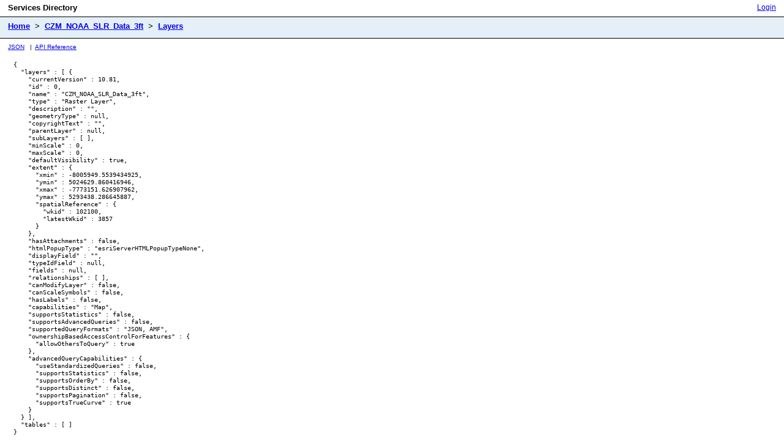

--- FILE ---
content_type: text/html;charset=utf-8
request_url: https://tiles.arcgis.com/tiles/hGdibHYSPO59RG1h/arcgis/rest/services/CZM_NOAA_SLR_Data_3ft/MapServer/layers?cacheKey=97ab2b508c35af9b
body_size: 1030
content:
<!DOCTYPE HTML PUBLIC "-//W3C//DTD HTML 4.01//EN" "http://www.w3.org/TR/html4/strict.dtd">
<html>
<head>
<title>Services Directory - Layers - CZM_NOAA_SLR_Data_3ft(MapServer)</title>
<link href="/tiles/static/esri-rest.css" rel="stylesheet" type="text/css">
<!-- Favorite Bookmark Icon -->
<link rel="shortcut icon" type="image/ico" href="//www.arcgis.com/favicon.ico" />
<link rel="icon" type="image/ico" href="//www.arcgis.com/favicon.ico" />
<!-- End Favorite Bookmark Icon --> </head>
<body>
<table width="100%" id="userTable">
<tbody>
<tr>
<td id="titlecell">Services Directory</td>
<td align="right">
<a href="/tiles/login">Login</a>
</td>
</tr>
</tbody>
</table>
<table width="100%" id="navTable">
<tbody>
<tr valign="middle">
<td id="breadcrumbs">
<a href="/tiles/hGdibHYSPO59RG1h/arcgis/rest/services?f=html&cacheKey=97ab2b508c35af9b">Home</a>
&nbsp;>&nbsp;
<a href="/tiles/hGdibHYSPO59RG1h/arcgis/rest/services/CZM_NOAA_SLR_Data_3ft/MapServer?f=html&cacheKey=97ab2b508c35af9b">CZM_NOAA_SLR_Data_3ft</a>
&nbsp;>&nbsp;
<a href="/tiles/hGdibHYSPO59RG1h/arcgis/rest/services/CZM_NOAA_SLR_Data_3ft/MapServer/layers?f=html&cacheKey=97ab2b508c35af9b">Layers</a>
</td>
</tr>
</tbody>
</table>
<table id="commonLink" width="100%">
<tbody>
<tr>
<td class="apirefTd">
<a target="jsonView" href="?f=pjson&cacheKey=97ab2b508c35af9b">JSON</a>
&nbsp;&nbsp;|&nbsp;&nbsp;<a target="sdkView" href="//developers.arcgis.com/rest/services-reference/">API Reference</a>
</td>
</tr>
</tbody>
</table>
<div class="restBody"><pre>{
  "layers" : [ {
    "currentVersion" : 10.81,
    "id" : 0,
    "name" : "CZM_NOAA_SLR_Data_3ft",
    "type" : "Raster Layer",
    "description" : "",
    "geometryType" : null,
    "copyrightText" : "",
    "parentLayer" : null,
    "subLayers" : [ ],
    "minScale" : 0,
    "maxScale" : 0,
    "defaultVisibility" : true,
    "extent" : {
      "xmin" : -8005949.5539434925,
      "ymin" : 5024629.860416946,
      "xmax" : -7773151.626907962,
      "ymax" : 5293438.286645887,
      "spatialReference" : {
        "wkid" : 102100,
        "latestWkid" : 3857
      }
    },
    "hasAttachments" : false,
    "htmlPopupType" : "esriServerHTMLPopupTypeNone",
    "displayField" : "",
    "typeIdField" : null,
    "fields" : null,
    "relationships" : [ ],
    "canModifyLayer" : false,
    "canScaleSymbols" : false,
    "hasLabels" : false,
    "capabilities" : "Map",
    "supportsStatistics" : false,
    "supportsAdvancedQueries" : false,
    "supportedQueryFormats" : "JSON, AMF",
    "ownershipBasedAccessControlForFeatures" : {
      "allowOthersToQuery" : true
    },
    "advancedQueryCapabilities" : {
      "useStandardizedQueries" : false,
      "supportsStatistics" : false,
      "supportsOrderBy" : false,
      "supportsDistinct" : false,
      "supportsPagination" : false,
      "supportsTrueCurve" : true
    }
  } ],
  "tables" : [ ]
}</pre></div>
</body>
</html>